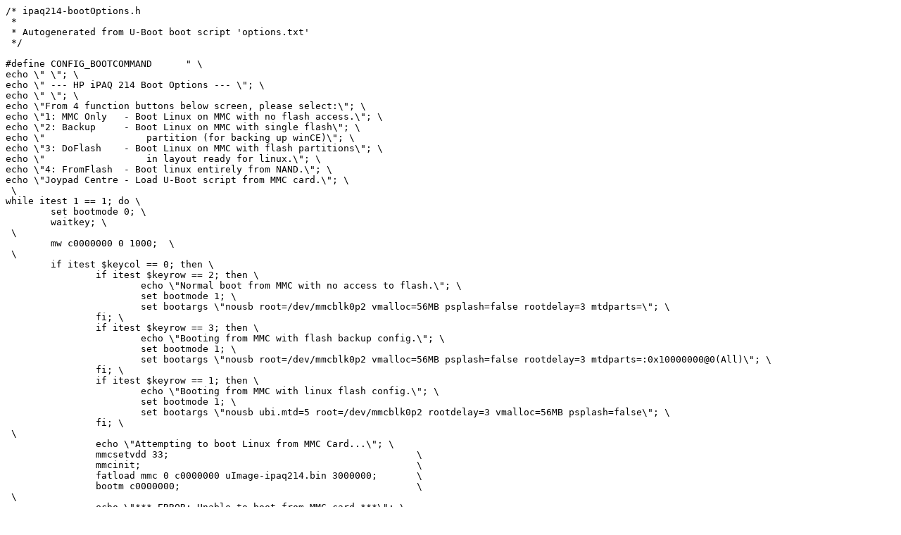

--- FILE ---
content_type: text/x-chdr
request_url: http://oliford.co.uk/hpipaq214/public/ipaq214-bootOptions.h
body_size: 2372
content:
/* ipaq214-bootOptions.h 
 * 
 * Autogenerated from U-Boot boot script 'options.txt'
 */ 
 
#define CONFIG_BOOTCOMMAND	" \
echo \" \"; \
echo \" --- HP iPAQ 214 Boot Options --- \"; \
echo \" \"; \
echo \"From 4 function buttons below screen, please select:\"; \
echo \"1: MMC Only   - Boot Linux on MMC with no flash access.\"; \
echo \"2: Backup     - Boot Linux on MMC with single flash\"; \
echo \"                  partition (for backing up winCE)\"; \
echo \"3: DoFlash    - Boot Linux on MMC with flash partitions\"; \
echo \"                  in layout ready for linux.\"; \
echo \"4: FromFlash  - Boot linux entirely from NAND.\"; \
echo \"Joypad Centre - Load U-Boot script from MMC card.\"; \
 \
while itest 1 == 1; do \
	set bootmode 0; \
	waitkey; \
 \
	mw c0000000 0 1000;  \
 \
	if itest $keycol == 0; then \
		if itest $keyrow == 2; then \
			echo \"Normal boot from MMC with no access to flash.\"; \
			set bootmode 1; \
			set bootargs \"nousb root=/dev/mmcblk0p2 vmalloc=56MB psplash=false rootdelay=3 mtdparts=\"; \
		fi; \
		if itest $keyrow == 3; then \
			echo \"Booting from MMC with flash backup config.\"; \
			set bootmode 1; \
			set bootargs \"nousb root=/dev/mmcblk0p2 vmalloc=56MB psplash=false rootdelay=3 mtdparts=:0x10000000@0(All)\"; \
		fi; \
		if itest $keyrow == 1; then \
			echo \"Booting from MMC with linux flash config.\"; \
			set bootmode 1; \
			set bootargs \"nousb ubi.mtd=5 root=/dev/mmcblk0p2 rootdelay=3 vmalloc=56MB psplash=false\"; \
		fi; \
 \
		echo \"Attempting to boot Linux from MMC Card...\"; \
		mmcsetvdd 33;						 \
		mmcinit;						 \
		fatload mmc 0 c0000000 uImage-ipaq214.bin 3000000;	 \
		bootm c0000000;						 \
 \
		echo \"*** ERROR: Unable to boot from MMC card ***\"; \
	fi; \
 \
	if itest $keycol == 1; then \
		if itest $keyrow == 1; then \
			echo \"Booting from NAND flash...\"; \
			set bootargs \"nousb ubi.mtd=5 root=ubi0:RootFS rootfstype=ubifs rootdelay=3  vmalloc=56MB psplash=false\"; \
			nand read c0000000 80000 400000;			 \
			bootm c0000000;						 \
		fi; \
	fi; \
 \
	if itest $keycol == 2; then \
		if itest $keyrow == 3; then \
			echo \"Loading boot script from MMC...\"; \
			mmcsetvdd 33; \
			mmcinit; \
			fatload mmc 0 c0000000 boot-script.txt.uImage 3000000; \
			autoscr c0000000;			 \
		fi; \
	fi; \
 \
	echo \"Invalid or failed option. Retry or reset.\"; \
 \
done; \
 \
"
